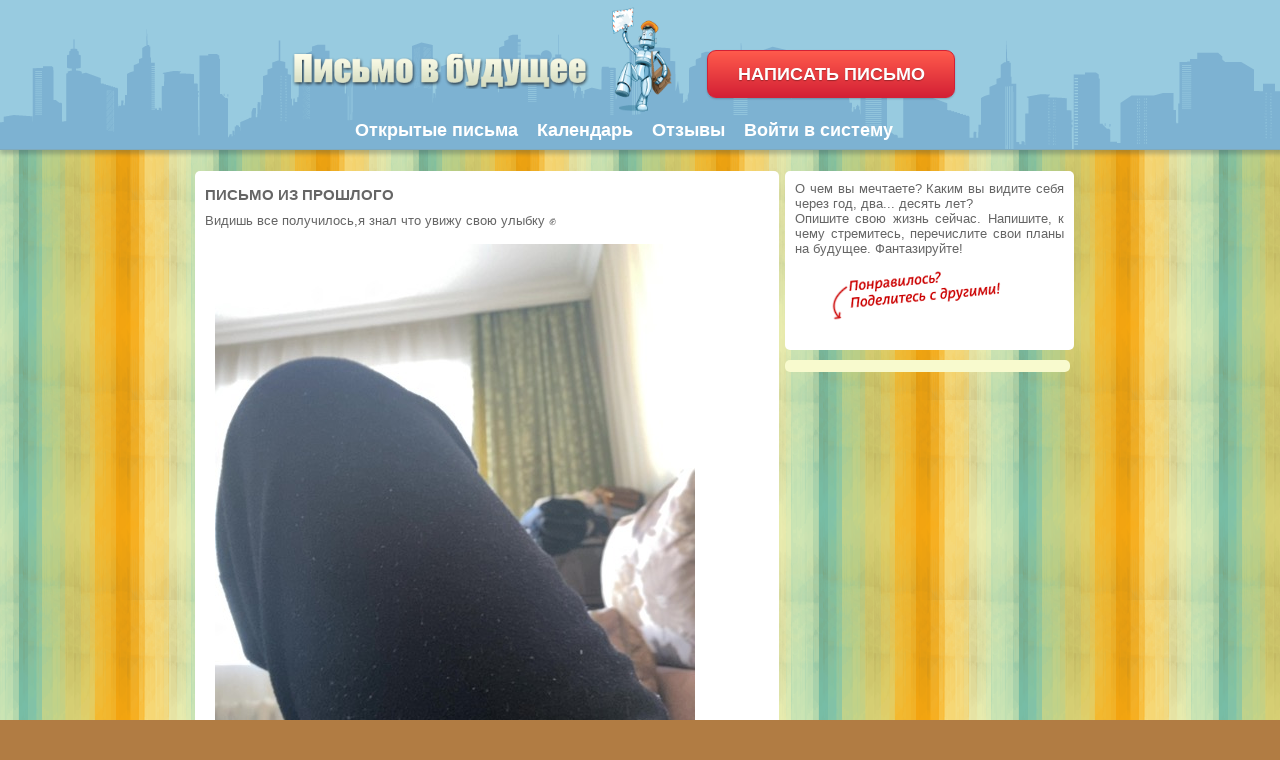

--- FILE ---
content_type: text/html;charset=UTF-8
request_url: https://future-mail.org/open/605167.html
body_size: 4588
content:
<!DOCTYPE html PUBLIC "-//W3C//DTD XHTML 1.0 Transitional//EN" "http://www.w3.org/TR/xhtml1/DTD/xhtml1-transitional.dtd">
<html xmlns="http://www.w3.org/1999/xhtml" lang="ru">
<head><meta http-equiv="Content-Type" content="text/html; charset=UTF-8" />
<title>Письмо из прошлого - Письмо в будущее</title>
<link rel="icon" href="/mail.svg" type="image/svg+xml" />
<link rel="image_src" href="/images/stamp.jpg">
<link rel="canonical" href="https://future-mail.org/open/605167.html"><link rel="apple-touch-icon" href="/images/robo1.png" />
<link rel="alternate" type="application/rss+xml" title="Future-mail.org - Открытые письма" href="/rss.php" />
<meta http-equiv="last-modified" content="Sun, 18 Jan 2026 14:05:52 GMT" />
<meta name="keywords" content="письмо в будущее, напиши себе письмо,  письмо другу, письмо самому себе, написать письмо в будущее, открытые письма" />
<meta name="description" content="Письмо в будущее под названием Письмо из прошлого. Почитайте открытые письма в будущее других людей, создайте своё собственное послание из прошлого" />
<meta property="og:type" content="website" />
<meta property="og:site_name" content="Future-mail.org"/> 
<meta property="og:title" content="Напишите письмо в будущее"/> 
<meta property="og:image" content="https://future-mail.org/images/robo-2.png" />
<meta property="og:url" content="https://future-mail.org"/>
<meta property="og:description" content="Напишите письмо в будущее себе, друзьям или незнакомым людям. На год, 5, 70 лет вперед! Или напишите письмо в будущее мне" />
<link rel="stylesheet" href="/style4.css?v=2.6" type="text/css" media="screen" />
<script type="text/javascript" src="/js/jquery.min.js"></script>
<script type="text/javascript" src="/js/jquery.validate.min.js"></script>	
<link href="/style-float.css" rel="stylesheet" type="text/css" />
<script type="text/javascript" src="/js/website.js"></script>
<script src="https://vk.com/js/api/openapi.js?169" type="text/javascript"></script>
	<!-- Yandex.Market Widget -->
	<script async src="https://aflt.market.yandex.ru/widget/script/api" type="text/javascript"></script>
	<script type="text/javascript">
		(function (w) {
			function start() {
				w.removeEventListener("YaMarketAffiliateLoad", start);
				w.YaMarketAffiliate.createWidget({type:"models",
		containerId:"marketWidget",
		params:{clid:2537669,
			searchCategoryIds:[198119 ],
			searchPromoTypes:["discount" ],
			themeRows:1,
			themeId:1 } });
			}
			w.YaMarketAffiliate
				? start()
				: w.addEventListener("YaMarketAffiliateLoad", start);
		})(window);
	</script>
	<!-- End Yandex.Market Widget -->
	<!-- Yandex.RTB -->
	<script>window.yaContextCb=window.yaContextCb||[]</script>
	<script src="https://yandex.ru/ads/system/context.js" async></script>
<!--[if lte IE 6]>
<link href="/ie.css" rel="stylesheet" type="text/css" />
<![endif]-->
<link href="/js/mobile/fix/fix.css?v=2.3" rel="stylesheet" type="text/css" />
<script type="text/javascript" src="/js/mobile/fix/fix.js"></script>
<script type="text/javascript" src="/js/mobile/fix/device.min.js"></script> </head>
<body><center>
<div class="future">
<div id="header">
<div id="robo"></div>
<div id="logo">
<a href="https://future-mail.org/"></a>
</div>
<div id="logo2"><a href="/"><img src="/image/logo2.png"></a></div>
<a id="new_letter" class="titsclick button pink size180" href="/add.php"><b>НАПИСАТЬ ПИСЬМО</b></a>
<div id="nav">
    <ul>
    	<li class="page_item"><a href="/open/">Открытые письма</a></li>
		<li class="page_item"><a href="/calendar/">Календарь</a></li>
        <li class="page_item"><a href="/guest/">Отзывы</a></li>
        <li class="page_item"><a href="/login/">Войти в систему</a></li>
    </ul>
<br clear="all" />
</div>
</div>
<br />
<!-- Content -->
<div id="content">
<div class="postcol px580">
	<div class="post px564">
	<!--sl_index-->
    <h1>Письмо из прошлого</h1>
    Видишь все получилось,я знал что увижу свою улыбку ✊<br />
<br /><a href="/uploads_selfie/2023/03/20/13223529a4e997b08973f7.jpg"><img src="https://future-mail.org/uploads_selfie/2023/03/20/13223529a4e997b08973f7.jpg"></a><br />
<br />
<br /><a href="/uploads_selfie/2023/03/20/13223629a4e997b08973f7.jpg"><img src="https://future-mail.org/uploads_selfie/2023/03/20/13223629a4e997b08973f7.jpg"></a><br />
<br />
<br /><a href="/uploads_selfie/2023/03/20/13224729a4e997b08973f7.jpg"><img src="https://future-mail.org/uploads_selfie/2023/03/20/13224729a4e997b08973f7.jpg"></a><br />	<!--/sl_index-->
		<div id="adds">
	<br /><br />
	   
	<br />Письмо<br /> из <a href='/calendar/dates/2023'>2023</a>-<a href='/calendar/dates/202303'>03</a>-<a href='/calendar/dates/20230320'>20</a> в <a href='/calendar/dates/2031'>2031</a>-<a href='/calendar/dates/203111'>11</a>-<a href='/calendar/dates/20311127'>27</a><br />
		<br class="clear" />
	</div>
	<!-- Yandex Native Ads C-A-1791158-4 -->
	<div id="yandex_rtb_C-A-1791158-4"></div>
	<script>window.yaContextCb.push(()=>{
	  Ya.Context.AdvManager.renderWidget({
		renderTo: 'yandex_rtb_C-A-1791158-4',
		blockId: 'C-A-1791158-4'
	  })
	})</script>
</div>
<div class="postcol px580">
	<div class="post px564">
<h2>Соседние письма</h2>
<div id="random"><i>"Как твои дела? Ты хоть раз повстречалась с деву..."</i> <a href="/open/605202.html">Привет, Котище!</a></div><br /><div id="random"><i>"С днём рожденя"</i> <a href="/open/605240.html">С днём рожденя меня</a></div><br /><div id="random"><i>"Возможно в 2023-2024 мы уже не будем общаться, ..."</i> <a href="/open/605291.html">Письмо для милашки</a></div><br /><div id="random"><i>"Приветик как дела 
Все ли хорошо у тебя ?
Я п..."</i> <a href="/open/605154.html"> Привет</a></div><br /><div id="random"><i>"Ну что сегодня 23 марта это письмо я написал са..."</i> <a href="/open/605138.html"> 2023 20 марта</a></div><br /><div id="random"><i>"ты избавился поздравляю имбуем пацаны


dhxh..."</i> <a href="/open/605136.html"> Ты крут</a></div><br /><div style="clear:both"></div>
	</div>
</div>

</div>
	
<div class="postcol">
<div class="post" id="post-3">
О чем вы мечтаете? Каким вы видите себя через год, два... десять лет?<br /> Опишите свою жизнь сейчас. Напишите, к чему стремитесь, перечислите свои планы на будущее. Фантазируйте!<br /><br />
<center>
	<img src="/images/share-love-hearts.png">
	<!-- Put this script tag to the <head> of your page -->
	<script type="text/javascript" src="//vk.com/js/api/openapi.js?121"></script>

	<script type="text/javascript">
	  VK.init({apiId: 2018095, onlyWidgets: true});
	</script>

	<!-- Put this div tag to the place, where the Like block will be -->
	<div id="vk_like"></div>
	<script type="text/javascript">
	VK.Widgets.Like('vk_like', {type: 'full',width:'270', height: '24', pageImage: 'https://future-mail.org/images/stamp.jpg', text:'Future-mail.org - отправляйте письма в будущее себе и своим друзьям', pageTitle: 'https://future-mail.org', pageUrl:'https://future-mail.org/', pageDescription: 'Классный сервис. Связь со своим будущим без всяких гороскопов и прочей "магии"!'},1);
	</script><br />
</center>
</div>           
<div id=comment>		<!-- Yandex.RTB R-A-1791158-1 -->		<div id="yandex_rtb_R-A-1791158-1"></div>		<script>window.yaContextCb.push(()=>{		  Ya.Context.AdvManager.render({			renderTo: 'yandex_rtb_R-A-1791158-1',			blockId: 'R-A-1791158-1'		  })		})</script>		</div></div>


<br clear="all" />


<div class="post2 singlepost">
<div class="cols">Вы можете заказать (помимо email) доставку почтой <strong>настоящего бумажного письма</strong>. Письмо придёт в аккуратном почтовом конверте через год, пять или десятки лет, когда Вы о нём уже забудете. <br /><br />Сделайте приятный сюрприз сами себе или своим друзьям!<br />
<div class=rght><a href="/info_pay/">О порядке и всех способах оплаты →</a><br />
<a href="/faq/">Вопросы и ответы →</a><br />
<a href="/contact/">Контакты →</a></div></div>

<div class="cols"><center>
<a href="https://vk.me/futuremail" rel="nofollow"><img src="/images/qrcode.png" height="120" alt="письмо в будущее" border="0"><br /><b>VK BOT</b><br /><br /></a>
</center></div>
<div class="cols cols_last">
Наш сайт поможет переправить Вас одновременно и в прошлое, и в будущее через настоящее.<br>
	<br />Загадайте свое желание, напишите его, отправьте в будущее и убедитесь через месяц (год или десятилетия), что желания исполняются!<br /><br />
	<noindex><a href="https://vk.com/app2406881" rel="nofollow" target='_blank'>Приложение Vkontakte</a><br /><a href='https://vk.com/futuremail' rel="nofollow" target='_blank'>Наша группа</a><br /><a href='https://vk.me/futuremail' rel="nofollow" target='_blank'>Наш бот ВК</a></noindex>
</div></div> 

</div>
</div>
<!-- End of Content -->
<div id="footer">
	<center>
	<div id="navs">
	<p><a href="/faq/">Вопросы и ответы</a>. <a href="/about_/">О проекте</a>. <a href="/calendar/">Календарь</a>. <a href="/guest/">Отзывы</a>. <a href="/contact/">Контакты</a><br /><br />Перепечатка и использование материалов сайта разрешена только с согласия администрации ресурса<br /><a href="https://future-mail.org/">Напишите письмо в будущее</a>. Работаем с 2008 года &copy; <a href="/conf/">Условия сайта и конфиденциальность</a></p>
	</div>
	</center>
</div>
</center>
<script type="text/javascript">
var gaJsHost = (("https:" == document.location.protocol) ? "https://ssl." : "http://www.");
document.write(unescape("%3Cscript src='" + gaJsHost + "google-analytics.com/ga.js' type='text/javascript'%3E%3C/script%3E"));
</script>
<script type="text/javascript">
var pageTracker = _gat._getTracker("UA-4809333-3");
pageTracker._initData();
pageTracker._trackPageview();
</script>
<!-- Yandex.Metrika counter --><script type="text/javascript">(function (d, w, c) { (w[c] = w[c] || []).push(function() { try { w.yaCounter21969670 = new Ya.Metrika({id:21969670, webvisor:true, clickmap:true, trackLinks:true, accurateTrackBounce:true}); } catch(e) { } }); var n = d.getElementsByTagName("script")[0], s = d.createElement("script"), f = function () { n.parentNode.insertBefore(s, n); }; s.type = "text/javascript"; s.async = true; s.src = (d.location.protocol == "https:" ? "https:" : "http:") + "//mc.yandex.ru/metrika/watch.js"; if (w.opera == "[object Opera]") { d.addEventListener("DOMContentLoaded", f, false); } else { f(); } })(document, window, "yandex_metrika_callbacks");</script><noscript><div><img src="//mc.yandex.ru/watch/21969670" style="position:absolute; left:-9999px;" alt="" /></div></noscript><!-- /Yandex.Metrika counter -->
</body>
</html>


--- FILE ---
content_type: text/html; charset=utf-8
request_url: https://aflt.market.yandex.ru/widgets/service?appVersion=4e3c53b3d5b5ecec91b93b9c3c0637f348aa0ce5
body_size: 487
content:

        <!DOCTYPE html>
        <html>
            <head>
                <title>Виджеты, сервисная страница!</title>

                <script type="text/javascript" src="https://yastatic.net/s3/market-static/affiliate/2393a198fd495f7235c2.js" nonce="eitndxDLvv7yecZrjMygUg=="></script>

                <script type="text/javascript" nonce="eitndxDLvv7yecZrjMygUg==">
                    window.init({"browserslistEnv":"legacy","page":{"id":"affiliate-widgets:service"},"request":{"id":"1768745157638\u002Ffae6e2eeec4dbc75d0bad112aa480600\u002F1"},"metrikaCounterParams":{"id":45411513,"clickmap":true,"trackLinks":true,"accurateTrackBounce":true}});
                </script>
            </head>
        </html>
    